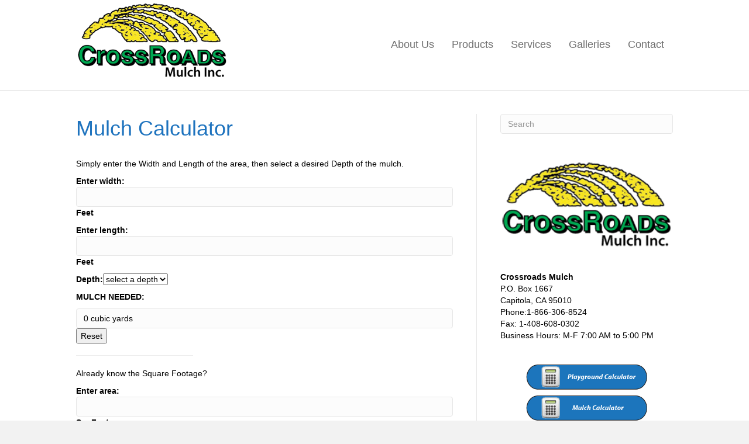

--- FILE ---
content_type: text/html; charset=UTF-8
request_url: https://crossroadsmulch.com/mulch-calculator/
body_size: 9247
content:
<!DOCTYPE html>
<html lang="en">
<head>
<meta charset="UTF-8" />
<meta name='viewport' content='width=device-width, initial-scale=1.0' />
<meta http-equiv='X-UA-Compatible' content='IE=edge' />
<link rel="profile" href="https://gmpg.org/xfn/11" />
<meta name='robots' content='index, follow, max-image-preview:large, max-snippet:-1, max-video-preview:-1' />

	<!-- This site is optimized with the Yoast SEO plugin v26.8 - https://yoast.com/product/yoast-seo-wordpress/ -->
	<title>Mulch Calculator - Crossroads Mulch</title>
	<link rel="canonical" href="https://crossroadsmulch.com/mulch-calculator/" />
	<meta property="og:locale" content="en_US" />
	<meta property="og:type" content="article" />
	<meta property="og:title" content="Mulch Calculator - Crossroads Mulch" />
	<meta property="og:description" content="Simply enter the Width and Length of the area, then select a desired Depth of the mulch. Enter width:  Feet Enter length: Feet Depth:select a depth1 inch2 inches3 inches4 inches5 inches6 inches7 inches8 inches9 inches10 inches11 inches12 inches MULCH NEEDED: Already know the Square Footage? Enter area:  Sq. Feet&nbsp; Depth:select a depth1 inch2 inches3 inches4&hellip;" />
	<meta property="og:url" content="https://crossroadsmulch.com/mulch-calculator/" />
	<meta property="og:site_name" content="Crossroads Mulch" />
	<meta property="article:modified_time" content="2021-05-14T18:51:41+00:00" />
	<meta name="twitter:card" content="summary_large_image" />
	<script type="application/ld+json" class="yoast-schema-graph">{"@context":"https://schema.org","@graph":[{"@type":"WebPage","@id":"https://crossroadsmulch.com/mulch-calculator/","url":"https://crossroadsmulch.com/mulch-calculator/","name":"Mulch Calculator - Crossroads Mulch","isPartOf":{"@id":"https://crossroadsmulch.com/#website"},"datePublished":"2015-02-25T17:02:37+00:00","dateModified":"2021-05-14T18:51:41+00:00","breadcrumb":{"@id":"https://crossroadsmulch.com/mulch-calculator/#breadcrumb"},"inLanguage":"en","potentialAction":[{"@type":"ReadAction","target":["https://crossroadsmulch.com/mulch-calculator/"]}]},{"@type":"BreadcrumbList","@id":"https://crossroadsmulch.com/mulch-calculator/#breadcrumb","itemListElement":[{"@type":"ListItem","position":1,"name":"Home","item":"https://crossroadsmulch.com/"},{"@type":"ListItem","position":2,"name":"Mulch Calculator"}]},{"@type":"WebSite","@id":"https://crossroadsmulch.com/#website","url":"https://crossroadsmulch.com/","name":"Crossroads Mulch","description":"Mulches &amp; Landscape Materials Applied By Air","publisher":{"@id":"https://crossroadsmulch.com/#organization"},"potentialAction":[{"@type":"SearchAction","target":{"@type":"EntryPoint","urlTemplate":"https://crossroadsmulch.com/?s={search_term_string}"},"query-input":{"@type":"PropertyValueSpecification","valueRequired":true,"valueName":"search_term_string"}}],"inLanguage":"en"},{"@type":"Organization","@id":"https://crossroadsmulch.com/#organization","name":"Crossroads Mulch","url":"https://crossroadsmulch.com/","logo":{"@type":"ImageObject","inLanguage":"en","@id":"https://crossroadsmulch.com/#/schema/logo/image/","url":"https://crossroadsmulch.com/wp-content/uploads/2015/02/jet-mulch-logo.png","contentUrl":"https://crossroadsmulch.com/wp-content/uploads/2015/02/jet-mulch-logo.png","width":260,"height":100,"caption":"Crossroads Mulch"},"image":{"@id":"https://crossroadsmulch.com/#/schema/logo/image/"}}]}</script>
	<!-- / Yoast SEO plugin. -->


<link rel="alternate" type="application/rss+xml" title="Crossroads Mulch &raquo; Feed" href="https://crossroadsmulch.com/feed/" />
<link rel="alternate" title="oEmbed (JSON)" type="application/json+oembed" href="https://crossroadsmulch.com/wp-json/oembed/1.0/embed?url=https%3A%2F%2Fcrossroadsmulch.com%2Fmulch-calculator%2F" />
<link rel="alternate" title="oEmbed (XML)" type="text/xml+oembed" href="https://crossroadsmulch.com/wp-json/oembed/1.0/embed?url=https%3A%2F%2Fcrossroadsmulch.com%2Fmulch-calculator%2F&#038;format=xml" />
<style id='wp-img-auto-sizes-contain-inline-css'>
img:is([sizes=auto i],[sizes^="auto," i]){contain-intrinsic-size:3000px 1500px}
/*# sourceURL=wp-img-auto-sizes-contain-inline-css */
</style>
<style id='wp-emoji-styles-inline-css'>

	img.wp-smiley, img.emoji {
		display: inline !important;
		border: none !important;
		box-shadow: none !important;
		height: 1em !important;
		width: 1em !important;
		margin: 0 0.07em !important;
		vertical-align: -0.1em !important;
		background: none !important;
		padding: 0 !important;
	}
/*# sourceURL=wp-emoji-styles-inline-css */
</style>
<style id='wp-block-library-inline-css'>
:root{--wp-block-synced-color:#7a00df;--wp-block-synced-color--rgb:122,0,223;--wp-bound-block-color:var(--wp-block-synced-color);--wp-editor-canvas-background:#ddd;--wp-admin-theme-color:#007cba;--wp-admin-theme-color--rgb:0,124,186;--wp-admin-theme-color-darker-10:#006ba1;--wp-admin-theme-color-darker-10--rgb:0,107,160.5;--wp-admin-theme-color-darker-20:#005a87;--wp-admin-theme-color-darker-20--rgb:0,90,135;--wp-admin-border-width-focus:2px}@media (min-resolution:192dpi){:root{--wp-admin-border-width-focus:1.5px}}.wp-element-button{cursor:pointer}:root .has-very-light-gray-background-color{background-color:#eee}:root .has-very-dark-gray-background-color{background-color:#313131}:root .has-very-light-gray-color{color:#eee}:root .has-very-dark-gray-color{color:#313131}:root .has-vivid-green-cyan-to-vivid-cyan-blue-gradient-background{background:linear-gradient(135deg,#00d084,#0693e3)}:root .has-purple-crush-gradient-background{background:linear-gradient(135deg,#34e2e4,#4721fb 50%,#ab1dfe)}:root .has-hazy-dawn-gradient-background{background:linear-gradient(135deg,#faaca8,#dad0ec)}:root .has-subdued-olive-gradient-background{background:linear-gradient(135deg,#fafae1,#67a671)}:root .has-atomic-cream-gradient-background{background:linear-gradient(135deg,#fdd79a,#004a59)}:root .has-nightshade-gradient-background{background:linear-gradient(135deg,#330968,#31cdcf)}:root .has-midnight-gradient-background{background:linear-gradient(135deg,#020381,#2874fc)}:root{--wp--preset--font-size--normal:16px;--wp--preset--font-size--huge:42px}.has-regular-font-size{font-size:1em}.has-larger-font-size{font-size:2.625em}.has-normal-font-size{font-size:var(--wp--preset--font-size--normal)}.has-huge-font-size{font-size:var(--wp--preset--font-size--huge)}.has-text-align-center{text-align:center}.has-text-align-left{text-align:left}.has-text-align-right{text-align:right}.has-fit-text{white-space:nowrap!important}#end-resizable-editor-section{display:none}.aligncenter{clear:both}.items-justified-left{justify-content:flex-start}.items-justified-center{justify-content:center}.items-justified-right{justify-content:flex-end}.items-justified-space-between{justify-content:space-between}.screen-reader-text{border:0;clip-path:inset(50%);height:1px;margin:-1px;overflow:hidden;padding:0;position:absolute;width:1px;word-wrap:normal!important}.screen-reader-text:focus{background-color:#ddd;clip-path:none;color:#444;display:block;font-size:1em;height:auto;left:5px;line-height:normal;padding:15px 23px 14px;text-decoration:none;top:5px;width:auto;z-index:100000}html :where(.has-border-color){border-style:solid}html :where([style*=border-top-color]){border-top-style:solid}html :where([style*=border-right-color]){border-right-style:solid}html :where([style*=border-bottom-color]){border-bottom-style:solid}html :where([style*=border-left-color]){border-left-style:solid}html :where([style*=border-width]){border-style:solid}html :where([style*=border-top-width]){border-top-style:solid}html :where([style*=border-right-width]){border-right-style:solid}html :where([style*=border-bottom-width]){border-bottom-style:solid}html :where([style*=border-left-width]){border-left-style:solid}html :where(img[class*=wp-image-]){height:auto;max-width:100%}:where(figure){margin:0 0 1em}html :where(.is-position-sticky){--wp-admin--admin-bar--position-offset:var(--wp-admin--admin-bar--height,0px)}@media screen and (max-width:600px){html :where(.is-position-sticky){--wp-admin--admin-bar--position-offset:0px}}

/*# sourceURL=wp-block-library-inline-css */
</style><style id='global-styles-inline-css'>
:root{--wp--preset--aspect-ratio--square: 1;--wp--preset--aspect-ratio--4-3: 4/3;--wp--preset--aspect-ratio--3-4: 3/4;--wp--preset--aspect-ratio--3-2: 3/2;--wp--preset--aspect-ratio--2-3: 2/3;--wp--preset--aspect-ratio--16-9: 16/9;--wp--preset--aspect-ratio--9-16: 9/16;--wp--preset--color--black: #000000;--wp--preset--color--cyan-bluish-gray: #abb8c3;--wp--preset--color--white: #ffffff;--wp--preset--color--pale-pink: #f78da7;--wp--preset--color--vivid-red: #cf2e2e;--wp--preset--color--luminous-vivid-orange: #ff6900;--wp--preset--color--luminous-vivid-amber: #fcb900;--wp--preset--color--light-green-cyan: #7bdcb5;--wp--preset--color--vivid-green-cyan: #00d084;--wp--preset--color--pale-cyan-blue: #8ed1fc;--wp--preset--color--vivid-cyan-blue: #0693e3;--wp--preset--color--vivid-purple: #9b51e0;--wp--preset--color--fl-heading-text: #1e73be;--wp--preset--color--fl-body-bg: #f2f2f2;--wp--preset--color--fl-body-text: #000000;--wp--preset--color--fl-accent: #2b7bb9;--wp--preset--color--fl-accent-hover: #2b7bb9;--wp--preset--color--fl-topbar-bg: #fde114;--wp--preset--color--fl-topbar-text: #000000;--wp--preset--color--fl-topbar-link: #428bca;--wp--preset--color--fl-topbar-hover: #428bca;--wp--preset--color--fl-header-bg: #ffffff;--wp--preset--color--fl-header-text: #000000;--wp--preset--color--fl-header-link: #707070;--wp--preset--color--fl-header-hover: #1e73be;--wp--preset--color--fl-nav-bg: #ffffff;--wp--preset--color--fl-nav-link: #428bca;--wp--preset--color--fl-nav-hover: #428bca;--wp--preset--color--fl-content-bg: #ffffff;--wp--preset--color--fl-footer-widgets-bg: #ffffff;--wp--preset--color--fl-footer-widgets-text: #000000;--wp--preset--color--fl-footer-widgets-link: #428bca;--wp--preset--color--fl-footer-widgets-hover: #428bca;--wp--preset--color--fl-footer-bg: #ffffff;--wp--preset--color--fl-footer-text: #000000;--wp--preset--color--fl-footer-link: #428bca;--wp--preset--color--fl-footer-hover: #428bca;--wp--preset--gradient--vivid-cyan-blue-to-vivid-purple: linear-gradient(135deg,rgb(6,147,227) 0%,rgb(155,81,224) 100%);--wp--preset--gradient--light-green-cyan-to-vivid-green-cyan: linear-gradient(135deg,rgb(122,220,180) 0%,rgb(0,208,130) 100%);--wp--preset--gradient--luminous-vivid-amber-to-luminous-vivid-orange: linear-gradient(135deg,rgb(252,185,0) 0%,rgb(255,105,0) 100%);--wp--preset--gradient--luminous-vivid-orange-to-vivid-red: linear-gradient(135deg,rgb(255,105,0) 0%,rgb(207,46,46) 100%);--wp--preset--gradient--very-light-gray-to-cyan-bluish-gray: linear-gradient(135deg,rgb(238,238,238) 0%,rgb(169,184,195) 100%);--wp--preset--gradient--cool-to-warm-spectrum: linear-gradient(135deg,rgb(74,234,220) 0%,rgb(151,120,209) 20%,rgb(207,42,186) 40%,rgb(238,44,130) 60%,rgb(251,105,98) 80%,rgb(254,248,76) 100%);--wp--preset--gradient--blush-light-purple: linear-gradient(135deg,rgb(255,206,236) 0%,rgb(152,150,240) 100%);--wp--preset--gradient--blush-bordeaux: linear-gradient(135deg,rgb(254,205,165) 0%,rgb(254,45,45) 50%,rgb(107,0,62) 100%);--wp--preset--gradient--luminous-dusk: linear-gradient(135deg,rgb(255,203,112) 0%,rgb(199,81,192) 50%,rgb(65,88,208) 100%);--wp--preset--gradient--pale-ocean: linear-gradient(135deg,rgb(255,245,203) 0%,rgb(182,227,212) 50%,rgb(51,167,181) 100%);--wp--preset--gradient--electric-grass: linear-gradient(135deg,rgb(202,248,128) 0%,rgb(113,206,126) 100%);--wp--preset--gradient--midnight: linear-gradient(135deg,rgb(2,3,129) 0%,rgb(40,116,252) 100%);--wp--preset--font-size--small: 13px;--wp--preset--font-size--medium: 20px;--wp--preset--font-size--large: 36px;--wp--preset--font-size--x-large: 42px;--wp--preset--spacing--20: 0.44rem;--wp--preset--spacing--30: 0.67rem;--wp--preset--spacing--40: 1rem;--wp--preset--spacing--50: 1.5rem;--wp--preset--spacing--60: 2.25rem;--wp--preset--spacing--70: 3.38rem;--wp--preset--spacing--80: 5.06rem;--wp--preset--shadow--natural: 6px 6px 9px rgba(0, 0, 0, 0.2);--wp--preset--shadow--deep: 12px 12px 50px rgba(0, 0, 0, 0.4);--wp--preset--shadow--sharp: 6px 6px 0px rgba(0, 0, 0, 0.2);--wp--preset--shadow--outlined: 6px 6px 0px -3px rgb(255, 255, 255), 6px 6px rgb(0, 0, 0);--wp--preset--shadow--crisp: 6px 6px 0px rgb(0, 0, 0);}:where(.is-layout-flex){gap: 0.5em;}:where(.is-layout-grid){gap: 0.5em;}body .is-layout-flex{display: flex;}.is-layout-flex{flex-wrap: wrap;align-items: center;}.is-layout-flex > :is(*, div){margin: 0;}body .is-layout-grid{display: grid;}.is-layout-grid > :is(*, div){margin: 0;}:where(.wp-block-columns.is-layout-flex){gap: 2em;}:where(.wp-block-columns.is-layout-grid){gap: 2em;}:where(.wp-block-post-template.is-layout-flex){gap: 1.25em;}:where(.wp-block-post-template.is-layout-grid){gap: 1.25em;}.has-black-color{color: var(--wp--preset--color--black) !important;}.has-cyan-bluish-gray-color{color: var(--wp--preset--color--cyan-bluish-gray) !important;}.has-white-color{color: var(--wp--preset--color--white) !important;}.has-pale-pink-color{color: var(--wp--preset--color--pale-pink) !important;}.has-vivid-red-color{color: var(--wp--preset--color--vivid-red) !important;}.has-luminous-vivid-orange-color{color: var(--wp--preset--color--luminous-vivid-orange) !important;}.has-luminous-vivid-amber-color{color: var(--wp--preset--color--luminous-vivid-amber) !important;}.has-light-green-cyan-color{color: var(--wp--preset--color--light-green-cyan) !important;}.has-vivid-green-cyan-color{color: var(--wp--preset--color--vivid-green-cyan) !important;}.has-pale-cyan-blue-color{color: var(--wp--preset--color--pale-cyan-blue) !important;}.has-vivid-cyan-blue-color{color: var(--wp--preset--color--vivid-cyan-blue) !important;}.has-vivid-purple-color{color: var(--wp--preset--color--vivid-purple) !important;}.has-black-background-color{background-color: var(--wp--preset--color--black) !important;}.has-cyan-bluish-gray-background-color{background-color: var(--wp--preset--color--cyan-bluish-gray) !important;}.has-white-background-color{background-color: var(--wp--preset--color--white) !important;}.has-pale-pink-background-color{background-color: var(--wp--preset--color--pale-pink) !important;}.has-vivid-red-background-color{background-color: var(--wp--preset--color--vivid-red) !important;}.has-luminous-vivid-orange-background-color{background-color: var(--wp--preset--color--luminous-vivid-orange) !important;}.has-luminous-vivid-amber-background-color{background-color: var(--wp--preset--color--luminous-vivid-amber) !important;}.has-light-green-cyan-background-color{background-color: var(--wp--preset--color--light-green-cyan) !important;}.has-vivid-green-cyan-background-color{background-color: var(--wp--preset--color--vivid-green-cyan) !important;}.has-pale-cyan-blue-background-color{background-color: var(--wp--preset--color--pale-cyan-blue) !important;}.has-vivid-cyan-blue-background-color{background-color: var(--wp--preset--color--vivid-cyan-blue) !important;}.has-vivid-purple-background-color{background-color: var(--wp--preset--color--vivid-purple) !important;}.has-black-border-color{border-color: var(--wp--preset--color--black) !important;}.has-cyan-bluish-gray-border-color{border-color: var(--wp--preset--color--cyan-bluish-gray) !important;}.has-white-border-color{border-color: var(--wp--preset--color--white) !important;}.has-pale-pink-border-color{border-color: var(--wp--preset--color--pale-pink) !important;}.has-vivid-red-border-color{border-color: var(--wp--preset--color--vivid-red) !important;}.has-luminous-vivid-orange-border-color{border-color: var(--wp--preset--color--luminous-vivid-orange) !important;}.has-luminous-vivid-amber-border-color{border-color: var(--wp--preset--color--luminous-vivid-amber) !important;}.has-light-green-cyan-border-color{border-color: var(--wp--preset--color--light-green-cyan) !important;}.has-vivid-green-cyan-border-color{border-color: var(--wp--preset--color--vivid-green-cyan) !important;}.has-pale-cyan-blue-border-color{border-color: var(--wp--preset--color--pale-cyan-blue) !important;}.has-vivid-cyan-blue-border-color{border-color: var(--wp--preset--color--vivid-cyan-blue) !important;}.has-vivid-purple-border-color{border-color: var(--wp--preset--color--vivid-purple) !important;}.has-vivid-cyan-blue-to-vivid-purple-gradient-background{background: var(--wp--preset--gradient--vivid-cyan-blue-to-vivid-purple) !important;}.has-light-green-cyan-to-vivid-green-cyan-gradient-background{background: var(--wp--preset--gradient--light-green-cyan-to-vivid-green-cyan) !important;}.has-luminous-vivid-amber-to-luminous-vivid-orange-gradient-background{background: var(--wp--preset--gradient--luminous-vivid-amber-to-luminous-vivid-orange) !important;}.has-luminous-vivid-orange-to-vivid-red-gradient-background{background: var(--wp--preset--gradient--luminous-vivid-orange-to-vivid-red) !important;}.has-very-light-gray-to-cyan-bluish-gray-gradient-background{background: var(--wp--preset--gradient--very-light-gray-to-cyan-bluish-gray) !important;}.has-cool-to-warm-spectrum-gradient-background{background: var(--wp--preset--gradient--cool-to-warm-spectrum) !important;}.has-blush-light-purple-gradient-background{background: var(--wp--preset--gradient--blush-light-purple) !important;}.has-blush-bordeaux-gradient-background{background: var(--wp--preset--gradient--blush-bordeaux) !important;}.has-luminous-dusk-gradient-background{background: var(--wp--preset--gradient--luminous-dusk) !important;}.has-pale-ocean-gradient-background{background: var(--wp--preset--gradient--pale-ocean) !important;}.has-electric-grass-gradient-background{background: var(--wp--preset--gradient--electric-grass) !important;}.has-midnight-gradient-background{background: var(--wp--preset--gradient--midnight) !important;}.has-small-font-size{font-size: var(--wp--preset--font-size--small) !important;}.has-medium-font-size{font-size: var(--wp--preset--font-size--medium) !important;}.has-large-font-size{font-size: var(--wp--preset--font-size--large) !important;}.has-x-large-font-size{font-size: var(--wp--preset--font-size--x-large) !important;}
/*# sourceURL=global-styles-inline-css */
</style>

<style id='classic-theme-styles-inline-css'>
/*! This file is auto-generated */
.wp-block-button__link{color:#fff;background-color:#32373c;border-radius:9999px;box-shadow:none;text-decoration:none;padding:calc(.667em + 2px) calc(1.333em + 2px);font-size:1.125em}.wp-block-file__button{background:#32373c;color:#fff;text-decoration:none}
/*# sourceURL=/wp-includes/css/classic-themes.min.css */
</style>
<link rel='stylesheet' id='jquery-magnificpopup-css' href='https://crossroadsmulch.com/wp-content/plugins/bb-plugin/css/jquery.magnificpopup.min.css?ver=2.10.0.6' media='all' />
<link rel='stylesheet' id='base-css' href='https://crossroadsmulch.com/wp-content/themes/bb-theme/css/base.min.css?ver=1.7.19.1' media='all' />
<link rel='stylesheet' id='fl-automator-skin-css' href='https://crossroadsmulch.com/wp-content/uploads/bb-theme/skin-6931ce0c1aadf.css?ver=1.7.19.1' media='all' />
<link rel='stylesheet' id='fl-child-theme-css' href='https://crossroadsmulch.com/wp-content/themes/bb-theme-child/style.css?ver=b15ad5699eff24952d8c2b64c08ed586' media='all' />
<script src="https://crossroadsmulch.com/wp-includes/js/jquery/jquery.min.js?ver=3.7.1" id="jquery-core-js"></script>
<script src="https://crossroadsmulch.com/wp-includes/js/jquery/jquery-migrate.min.js?ver=3.4.1" id="jquery-migrate-js"></script>
<link rel="https://api.w.org/" href="https://crossroadsmulch.com/wp-json/" /><link rel="alternate" title="JSON" type="application/json" href="https://crossroadsmulch.com/wp-json/wp/v2/pages/179" /><link rel="EditURI" type="application/rsd+xml" title="RSD" href="https://crossroadsmulch.com/xmlrpc.php?rsd" />

<link rel='shortlink' href='https://crossroadsmulch.com/?p=179' />
<script language=JavaScript>
<!-- Hide

function calculate(form) {
	width = parseInt(form.width.value)
	lengtha = parseInt(form.length.value)

	area = width * lengtha
	depth = eval(form.depth.options[form.depth.selectedIndex].value) / 12
	mulchneeded = Math.round(area * depth)
	
	if (mulchneeded < (area * depth)) { mulchneeded++ }
	<!--convert to cubic yards
	mulchneeded = Math.round((mulchneeded/27)*10)/10
	form.results.value = mulchneeded + " cubic yards"
}
function calculate2(form) {
	area = parseInt(form.area.value)
	depth = eval(form.depth.options[form.depth.selectedIndex].value) / 12
	mulchneeded = Math.round(area * depth)
	
	if (mulchneeded < (area * depth)) { mulchneeded++ }
	<!--convert to cubic yards
	mulchneeded = Math.round((mulchneeded/27)*10)/10
	form.results.value = mulchneeded + " cubic yards"
}
function calculate3(form) {
	diameter = parseInt(form.diameter.value)
	
	area = (diameter/2) * (diameter/2) * 3.1415927
	depth = eval(form.depth.options[form.depth.selectedIndex].value) / 12
	mulchneeded = Math.round(area * depth)
	
	if (mulchneeded < (area * depth)) { mulchneeded++ }
	<!--convert to cubic yards
	mulchneeded = Math.round((mulchneeded/27)*10)/10
	form.results.value = mulchneeded + " cubic yards"
}

// -->
</script> <link rel="icon" href="https://crossroadsmulch.com/wp-content/uploads/2019/11/cropped-JM-Favacon-32x32.png" sizes="32x32" />
<link rel="icon" href="https://crossroadsmulch.com/wp-content/uploads/2019/11/cropped-JM-Favacon-192x192.png" sizes="192x192" />
<link rel="apple-touch-icon" href="https://crossroadsmulch.com/wp-content/uploads/2019/11/cropped-JM-Favacon-180x180.png" />
<meta name="msapplication-TileImage" content="https://crossroadsmulch.com/wp-content/uploads/2019/11/cropped-JM-Favacon-270x270.png" />
		<style id="wp-custom-css">
			.requestaquote {
	
	background-color: #1e73be;
	margin-top: 20px;
	
}		</style>
		<meta name="resource-type" content="document" />
<meta name="revisit-after" content=“7 Days" />
<meta name="classification" content="general" />
<meta name="distribution" content="Global" />
<meta name="copyright" content="2022 Jet Mulch Inc.” />
<meta name="author" content=“Jet Mulch Inc.” />
<meta name="publisher" content=“Blast Web Design:” />
<meta http-equiv="Content-Language" content="English" />
<meta name="robots" content="index, follow" />
<meta name="Robots" content="All" />
<meta name="GOOGLEBOT" content="index,follow" />
<meta name="Rating" content="Safe For Kids" />
<meta name="DC.title" content=“Jet Mulch Blower Truck Service” />
<meta name="geo.region" content="US-CA" />
<meta name="geo.placename" content=“USA” />
<meta name="geo.position" content="37.709350;-121.699660" />
<meta name="ICBM" content="37.709350, -121.699660" />
</head>
<body class="wp-singular page-template page-template-tpl-sidebar page-template-tpl-sidebar-php page page-id-179 wp-theme-bb-theme wp-child-theme-bb-theme-child fl-builder-2-10-0-6 fl-theme-1-7-19-1 fl-no-js fl-framework-base fl-preset-default fl-full-width" itemscope="itemscope" itemtype="https://schema.org/WebPage">
<a aria-label="Skip to content" class="fl-screen-reader-text" href="#fl-main-content">Skip to content</a><div class="fl-page">
	<header class="fl-page-header fl-page-header-fixed fl-page-nav-right fl-page-nav-toggle-button fl-page-nav-toggle-visible-mobile"  role="banner">
	<div class="fl-page-header-wrap">
		<div class="fl-page-header-container container">
			<div class="fl-page-header-row row">
				<div class="col-sm-12 col-md-3 fl-page-logo-wrap">
					<div class="fl-page-header-logo">
						<a href="https://crossroadsmulch.com/"><img class="fl-logo-img" loading="false" data-no-lazy="1"   itemscope itemtype="https://schema.org/ImageObject" src="https://crossroadsmulch.com/wp-content/uploads/2022/11/Crossroads-logo_header.png" data-retina="" title="" width="260" data-width="260" height="150" data-height="150" alt="Crossroads Mulch" /><meta itemprop="name" content="Crossroads Mulch" /></a>
					</div>
				</div>
				<div class="col-sm-12 col-md-9 fl-page-fixed-nav-wrap">
					<div class="fl-page-nav-wrap">
						<nav class="fl-page-nav fl-nav navbar navbar-default navbar-expand-md" aria-label="Header Menu" role="navigation">
							<button type="button" class="navbar-toggle navbar-toggler" data-toggle="collapse" data-target=".fl-page-nav-collapse">
								<span>Menu</span>
							</button>
							<div class="fl-page-nav-collapse collapse navbar-collapse">
								<ul id="menu-main" class="nav navbar-nav navbar-right menu fl-theme-menu"><li id="menu-item-984" class="menu-item menu-item-type-custom menu-item-object-custom menu-item-has-children menu-item-984 nav-item"><a href="#" class="nav-link">About Us</a><div class="fl-submenu-icon-wrap"><span class="fl-submenu-toggle-icon"></span></div>
<ul class="sub-menu">
	<li id="menu-item-331" class="menu-item menu-item-type-post_type menu-item-object-page menu-item-331 nav-item"><a href="https://crossroadsmulch.com/advantages/" class="nav-link">Advantages</a></li>
	<li id="menu-item-793" class="menu-item menu-item-type-post_type menu-item-object-page menu-item-793 nav-item"><a href="https://crossroadsmulch.com/our-staff/" class="nav-link">Our Staff</a></li>
	<li id="menu-item-1157" class="menu-item menu-item-type-post_type menu-item-object-page menu-item-1157 nav-item"><a href="https://crossroadsmulch.com/phil-reiker/" class="nav-link">Phil Reiker Memorial Page</a></li>
</ul>
</li>
<li id="menu-item-892" class="menu-item menu-item-type-custom menu-item-object-custom menu-item-has-children menu-item-892 nav-item"><a href="#" class="nav-link">Products</a><div class="fl-submenu-icon-wrap"><span class="fl-submenu-toggle-icon"></span></div>
<ul class="sub-menu">
	<li id="menu-item-28" class="menu-item menu-item-type-post_type menu-item-object-page menu-item-28 nav-item"><a href="https://crossroadsmulch.com/mulch/" class="nav-link">Mulch Products</a></li>
	<li id="menu-item-1022" class="menu-item menu-item-type-post_type menu-item-object-page menu-item-1022 nav-item"><a href="https://crossroadsmulch.com/rock-gravel/" class="nav-link">Rock &#038; Gravel</a></li>
	<li id="menu-item-1071" class="menu-item menu-item-type-post_type menu-item-object-page menu-item-1071 nav-item"><a href="https://crossroadsmulch.com/green-roofs/" class="nav-link">Green Roofs</a></li>
	<li id="menu-item-29" class="menu-item menu-item-type-post_type menu-item-object-page menu-item-29 nav-item"><a href="https://crossroadsmulch.com/playground-products/" class="nav-link">Playground Products</a></li>
	<li id="menu-item-30" class="menu-item menu-item-type-post_type menu-item-object-page menu-item-30 nav-item"><a href="https://crossroadsmulch.com/soil-amendments/" class="nav-link">Soil Amendments</a></li>
</ul>
</li>
<li id="menu-item-32" class="menu-item menu-item-type-post_type menu-item-object-page menu-item-32 nav-item"><a href="https://crossroadsmulch.com/programs/" class="nav-link">Services</a></li>
<li id="menu-item-645" class="menu-item menu-item-type-custom menu-item-object-custom menu-item-has-children menu-item-645 nav-item"><a href="#" class="nav-link">Galleries</a><div class="fl-submenu-icon-wrap"><span class="fl-submenu-toggle-icon"></span></div>
<ul class="sub-menu">
	<li id="menu-item-650" class="menu-item menu-item-type-post_type menu-item-object-page menu-item-650 nav-item"><a href="https://crossroadsmulch.com/playground-gallery/" class="nav-link">Playground Gallery</a></li>
	<li id="menu-item-646" class="menu-item menu-item-type-post_type menu-item-object-page menu-item-646 nav-item"><a href="https://crossroadsmulch.com/apartment-condominium-gallery/" class="nav-link">Apartment &#038; Condominium Gallery</a></li>
	<li id="menu-item-651" class="menu-item menu-item-type-post_type menu-item-object-page menu-item-651 nav-item"><a href="https://crossroadsmulch.com/residential-gallery/" class="nav-link">Residential Gallery</a></li>
	<li id="menu-item-647" class="menu-item menu-item-type-post_type menu-item-object-page menu-item-647 nav-item"><a href="https://crossroadsmulch.com/commercial-gallery/" class="nav-link">Commercial Gallery</a></li>
	<li id="menu-item-648" class="menu-item menu-item-type-post_type menu-item-object-page menu-item-648 nav-item"><a href="https://crossroadsmulch.com/greenroof-gallery/" class="nav-link">Green Roofs Gallery</a></li>
	<li id="menu-item-649" class="menu-item menu-item-type-post_type menu-item-object-page menu-item-649 nav-item"><a href="https://crossroadsmulch.com/highways-government-gallery/" class="nav-link">Highways &#038; Government Gallery</a></li>
	<li id="menu-item-347" class="menu-item menu-item-type-post_type menu-item-object-page menu-item-347 nav-item"><a href="https://crossroadsmulch.com/videos/" class="nav-link">Videos</a></li>
</ul>
</li>
<li id="menu-item-830" class="menu-item menu-item-type-post_type menu-item-object-page menu-item-830 nav-item"><a href="https://crossroadsmulch.com/contact-2/" class="nav-link">Contact</a></li>
</ul>							</div>
						</nav>
					</div>
				</div>
			</div>
		</div>
	</div>
</header><!-- .fl-page-header-fixed -->
<header class="fl-page-header fl-page-header-primary fl-page-nav-right fl-page-nav-toggle-button fl-page-nav-toggle-visible-mobile" itemscope="itemscope" itemtype="https://schema.org/WPHeader"  role="banner">
	<div class="fl-page-header-wrap">
		<div class="fl-page-header-container container">
			<div class="fl-page-header-row row">
				<div class="col-sm-12 col-md-4 fl-page-header-logo-col">
					<div class="fl-page-header-logo" itemscope="itemscope" itemtype="https://schema.org/Organization">
						<a href="https://crossroadsmulch.com/" itemprop="url"><img class="fl-logo-img" loading="false" data-no-lazy="1"   itemscope itemtype="https://schema.org/ImageObject" src="https://crossroadsmulch.com/wp-content/uploads/2022/11/Crossroads-logo_header.png" data-retina="" title="" width="260" data-width="260" height="150" data-height="150" alt="Crossroads Mulch" /><meta itemprop="name" content="Crossroads Mulch" /></a>
											</div>
				</div>
				<div class="col-sm-12 col-md-8 fl-page-nav-col">
					<div class="fl-page-nav-wrap">
						<nav class="fl-page-nav fl-nav navbar navbar-default navbar-expand-md" aria-label="Header Menu" itemscope="itemscope" itemtype="https://schema.org/SiteNavigationElement" role="navigation">
							<button type="button" class="navbar-toggle navbar-toggler" data-toggle="collapse" data-target=".fl-page-nav-collapse">
								<span>Menu</span>
							</button>
							<div class="fl-page-nav-collapse collapse navbar-collapse">
								<ul id="menu-main-1" class="nav navbar-nav navbar-right menu fl-theme-menu"><li class="menu-item menu-item-type-custom menu-item-object-custom menu-item-has-children menu-item-984 nav-item"><a href="#" class="nav-link">About Us</a><div class="fl-submenu-icon-wrap"><span class="fl-submenu-toggle-icon"></span></div>
<ul class="sub-menu">
	<li class="menu-item menu-item-type-post_type menu-item-object-page menu-item-331 nav-item"><a href="https://crossroadsmulch.com/advantages/" class="nav-link">Advantages</a></li>
	<li class="menu-item menu-item-type-post_type menu-item-object-page menu-item-793 nav-item"><a href="https://crossroadsmulch.com/our-staff/" class="nav-link">Our Staff</a></li>
	<li class="menu-item menu-item-type-post_type menu-item-object-page menu-item-1157 nav-item"><a href="https://crossroadsmulch.com/phil-reiker/" class="nav-link">Phil Reiker Memorial Page</a></li>
</ul>
</li>
<li class="menu-item menu-item-type-custom menu-item-object-custom menu-item-has-children menu-item-892 nav-item"><a href="#" class="nav-link">Products</a><div class="fl-submenu-icon-wrap"><span class="fl-submenu-toggle-icon"></span></div>
<ul class="sub-menu">
	<li class="menu-item menu-item-type-post_type menu-item-object-page menu-item-28 nav-item"><a href="https://crossroadsmulch.com/mulch/" class="nav-link">Mulch Products</a></li>
	<li class="menu-item menu-item-type-post_type menu-item-object-page menu-item-1022 nav-item"><a href="https://crossroadsmulch.com/rock-gravel/" class="nav-link">Rock &#038; Gravel</a></li>
	<li class="menu-item menu-item-type-post_type menu-item-object-page menu-item-1071 nav-item"><a href="https://crossroadsmulch.com/green-roofs/" class="nav-link">Green Roofs</a></li>
	<li class="menu-item menu-item-type-post_type menu-item-object-page menu-item-29 nav-item"><a href="https://crossroadsmulch.com/playground-products/" class="nav-link">Playground Products</a></li>
	<li class="menu-item menu-item-type-post_type menu-item-object-page menu-item-30 nav-item"><a href="https://crossroadsmulch.com/soil-amendments/" class="nav-link">Soil Amendments</a></li>
</ul>
</li>
<li class="menu-item menu-item-type-post_type menu-item-object-page menu-item-32 nav-item"><a href="https://crossroadsmulch.com/programs/" class="nav-link">Services</a></li>
<li class="menu-item menu-item-type-custom menu-item-object-custom menu-item-has-children menu-item-645 nav-item"><a href="#" class="nav-link">Galleries</a><div class="fl-submenu-icon-wrap"><span class="fl-submenu-toggle-icon"></span></div>
<ul class="sub-menu">
	<li class="menu-item menu-item-type-post_type menu-item-object-page menu-item-650 nav-item"><a href="https://crossroadsmulch.com/playground-gallery/" class="nav-link">Playground Gallery</a></li>
	<li class="menu-item menu-item-type-post_type menu-item-object-page menu-item-646 nav-item"><a href="https://crossroadsmulch.com/apartment-condominium-gallery/" class="nav-link">Apartment &#038; Condominium Gallery</a></li>
	<li class="menu-item menu-item-type-post_type menu-item-object-page menu-item-651 nav-item"><a href="https://crossroadsmulch.com/residential-gallery/" class="nav-link">Residential Gallery</a></li>
	<li class="menu-item menu-item-type-post_type menu-item-object-page menu-item-647 nav-item"><a href="https://crossroadsmulch.com/commercial-gallery/" class="nav-link">Commercial Gallery</a></li>
	<li class="menu-item menu-item-type-post_type menu-item-object-page menu-item-648 nav-item"><a href="https://crossroadsmulch.com/greenroof-gallery/" class="nav-link">Green Roofs Gallery</a></li>
	<li class="menu-item menu-item-type-post_type menu-item-object-page menu-item-649 nav-item"><a href="https://crossroadsmulch.com/highways-government-gallery/" class="nav-link">Highways &#038; Government Gallery</a></li>
	<li class="menu-item menu-item-type-post_type menu-item-object-page menu-item-347 nav-item"><a href="https://crossroadsmulch.com/videos/" class="nav-link">Videos</a></li>
</ul>
</li>
<li class="menu-item menu-item-type-post_type menu-item-object-page menu-item-830 nav-item"><a href="https://crossroadsmulch.com/contact-2/" class="nav-link">Contact</a></li>
</ul>							</div>
						</nav>
					</div>
				</div>
			</div>
		</div>
	</div>
</header><!-- .fl-page-header -->
	<div id="fl-main-content" class="fl-page-content" itemprop="mainContentOfPage" role="main">

		
<div class="container">
	<div class="row">

		
		<div class="fl-content fl-content-left col-md-8">
			<article class="fl-post post-179 page type-page status-publish hentry" id="fl-post-179" itemscope="itemscope" itemtype="https://schema.org/CreativeWork">

		<header class="fl-post-header">
		<h1 class="fl-post-title" itemprop="headline">Mulch Calculator</h1>
			</header><!-- .fl-post-header -->
			<div class="fl-post-content clearfix" itemprop="text">
		<p>Simply enter the Width and Length of the area, then select a desired Depth of the mulch.<br />
<!-- START CALCULATOR --></p>
<form name="main"><b>Enter width:</b>  <input name="width" size="3" type="text" /><b>Feet</b></p>
<div align="left">
<p><b>Enter length:</b> <input name="length" size="3" type="text" /><b>Feet</b></p>
<p><b>Depth:</b><select name="depth" onchange="calculate(this.form)"><option value="0">select a depth</option><option value="1">1 inch</option><option value="2">2 inches</option><option value="3">3 inches</option><option value="4">4 inches</option><option value="5">5 inches</option><option value="6">6 inches</option><option value="7">7 inches</option><option value="8">8 inches</option><option value="9">9 inches</option><option value="10">10 inches</option><option value="11">11 inches</option><option value="12">12 inches</option></select></p>
</div>
<div align="left">
<p><b>MULCH NEEDED:</b></p>
<p><input name="results" size="15" type="text" value="0 cubic yards" /><input name="RESET" type="reset" value="Reset" /></p>
</div>
</form>
<p><!-- END CALCULATOR --></p>
<hr align="left" width="200" />
<p><span class="h_green_12">Already know the Square Footage?</span></p>
<p><!-- START CALCULATOR --></p>
<form name="main"><b>Enter area:</b>  <input name="area" size="5" type="text" /><b>Sq. Feet</b>&nbsp;</p>
<p><b>Depth:</b><select name="depth" onchange="calculate2(this.form)"><option value="0">select a depth</option><option value="1">1 inch</option><option value="2">2 inches</option><option value="3">3 inches</option><option value="4">4 inches</option><option value="5">5 inches</option><option value="6">6 inches</option><option value="7">7 inches</option><option value="8">8 inches</option><option value="9">9 inches</option><option value="10">10 inches</option><option value="11">11 inches</option><option value="12">12 inches</option></select></p>
<div align="left">
<p><b>MULCH NEEDED:</b></p>
<p><input name="results" size="15" type="text" value="0 cubic yards" /><input name="RESET" type="reset" value="Reset" /></p>
</div>
</form>
<p><!-- END CALCULATOR --></p>
<hr align="left" width="200" />
<p><span class="h_green_12"><br />
Circular Areas</span></p>
<p><!-- START CALCULATOR --></p>
<form name="main"><b>Enter diameter:</b>  <input name="diameter" size="3" type="text" /><b>Feet</b>&nbsp;</p>
<p><b>Depth:</b><select name="depth" onchange="calculate3(this.form)"><option value="0">select a depth</option><option value="1">1 inch</option><option value="2">2 inches</option><option value="3">3 inches</option><option value="4">4 inches</option><option value="5">5 inches</option><option value="6">6 inches</option><option value="7">7 inches</option><option value="8">8 inches</option><option value="9">9 inches</option><option value="10">10 inches</option><option value="11">11 inches</option><option value="12">12 inches</option></select></p>
<div align="left">
<p><b>MULCH NEEDED:</b></p>
<p><input name="results" size="15" type="text" value="0 cubic yards" /><input name="RESET" type="reset" value="Reset" /></p>
<p>&nbsp;</p>
</div>
</form>
<p><!-- END CALCULATOR --></p>
	</div><!-- .fl-post-content -->
	
</article>

<!-- .fl-post -->
		</div>

		<div class="fl-sidebar  fl-sidebar-right fl-sidebar-display-desktop col-md-4" itemscope="itemscope" itemtype="https://schema.org/WPSideBar">
		<aside id="search-4" class="fl-widget widget_search"><form aria-label="Search" method="get" role="search" action="https://crossroadsmulch.com/" title="Type and press Enter to search.">
	<input aria-label="Search" type="search" class="fl-search-input form-control" name="s" placeholder="Search"  value="" onfocus="if (this.value === 'Search') { this.value = ''; }" onblur="if (this.value === '') this.value='Search';" />
</form>
</aside><aside id="text-3" class="fl-widget widget_text">			<div class="textwidget"><img class="alignleft size-full wp-image-248" src="https://crossroadsmulch.com/wp-content/uploads/2022/11/Crossroads-logo_header.png" alt="jet-mulch-logo-sidebar" width="300" height="auto" /><br>
<strong>Crossroads Mulch</strong><br />
P.O. Box 1667<br />
Capitola, CA 95010<br />

Phone:1-866-306-8524<br />
Fax: 1-408-608-0302<br />
Business Hours: M-F 7:00 AM to 5:00 PM<br /></div>
		</aside><aside id="text-7" class="fl-widget widget_text">			<div class="textwidget"><p><a href="https://crossroadsmulch.com//playground-calculator/" target="_blank" rel="noopener"><img loading="lazy" decoding="async" class="aligncenter wp-image-293 size-full" src="https://crossroadsmulch.com//wp-content/uploads/2015/03/playground-calculator.png" alt="" width="210" height="43" /></a></p>
<p><a href="https://crossroadsmulch.com//mulch-calculator/" target="_blank" rel="noopener"><img loading="lazy" decoding="async" class="aligncenter size-full wp-image-308" src="https://crossroadsmulch.com//wp-content/uploads/2015/03/playground-calculator_button.png" width="210" height="43" /></a></p>
<p>&nbsp;</p>
</div>
		</aside><aside id="media_image-2" class="fl-widget widget_media_image"><img width="116" height="115" src="https://crossroadsmulch.com/wp-content/uploads/2016/02/Unknown.png" class="image wp-image-657  attachment-full size-full" alt="" style="max-width: 100%; height: auto;" decoding="async" loading="lazy" /></aside>	</div>

	</div>
</div>


	</div><!-- .fl-page-content -->
		<footer class="fl-page-footer-wrap" itemscope="itemscope" itemtype="https://schema.org/WPFooter"  role="contentinfo">
		<div class="fl-page-footer">
	<div class="fl-page-footer-container container">
		<div class="fl-page-footer-row row">
			<div class="col-md-12 text-center clearfix"><div class="fl-page-footer-text fl-page-footer-text-1">
	<span>&copy; 2026 Crossroads Mulch</span>
	<span> | </span>
	<span id="fl-site-credits">Powered by <a href="http://blastwebdesign.com">Blast Web Design</a></span>
</div>
</div>					</div>
	</div>
</div><!-- .fl-page-footer -->
	</footer>
		</div><!-- .fl-page -->
<script type="speculationrules">
{"prefetch":[{"source":"document","where":{"and":[{"href_matches":"/*"},{"not":{"href_matches":["/wp-*.php","/wp-admin/*","/wp-content/uploads/*","/wp-content/*","/wp-content/plugins/*","/wp-content/themes/bb-theme-child/*","/wp-content/themes/bb-theme/*","/*\\?(.+)"]}},{"not":{"selector_matches":"a[rel~=\"nofollow\"]"}},{"not":{"selector_matches":".no-prefetch, .no-prefetch a"}}]},"eagerness":"conservative"}]}
</script>
<script src="https://crossroadsmulch.com/wp-content/plugins/bb-plugin/js/libs/jquery.ba-throttle-debounce.min.js?ver=2.10.0.6" id="jquery-throttle-js"></script>
<script src="https://crossroadsmulch.com/wp-content/plugins/bb-plugin/js/libs/jquery.magnificpopup.min.js?ver=2.10.0.6" id="jquery-magnificpopup-js"></script>
<script src="https://crossroadsmulch.com/wp-content/plugins/bb-plugin/js/libs/jquery.fitvids.min.js?ver=1.2" id="jquery-fitvids-js"></script>
<script id="fl-automator-js-extra">
var themeopts = {"medium_breakpoint":"992","mobile_breakpoint":"768","lightbox":"enabled","scrollTopPosition":"800"};
//# sourceURL=fl-automator-js-extra
</script>
<script src="https://crossroadsmulch.com/wp-content/themes/bb-theme/js/theme.min.js?ver=1.7.19.1" id="fl-automator-js"></script>
<script id="wp-emoji-settings" type="application/json">
{"baseUrl":"https://s.w.org/images/core/emoji/17.0.2/72x72/","ext":".png","svgUrl":"https://s.w.org/images/core/emoji/17.0.2/svg/","svgExt":".svg","source":{"concatemoji":"https://crossroadsmulch.com/wp-includes/js/wp-emoji-release.min.js?ver=b15ad5699eff24952d8c2b64c08ed586"}}
</script>
<script type="module">
/*! This file is auto-generated */
const a=JSON.parse(document.getElementById("wp-emoji-settings").textContent),o=(window._wpemojiSettings=a,"wpEmojiSettingsSupports"),s=["flag","emoji"];function i(e){try{var t={supportTests:e,timestamp:(new Date).valueOf()};sessionStorage.setItem(o,JSON.stringify(t))}catch(e){}}function c(e,t,n){e.clearRect(0,0,e.canvas.width,e.canvas.height),e.fillText(t,0,0);t=new Uint32Array(e.getImageData(0,0,e.canvas.width,e.canvas.height).data);e.clearRect(0,0,e.canvas.width,e.canvas.height),e.fillText(n,0,0);const a=new Uint32Array(e.getImageData(0,0,e.canvas.width,e.canvas.height).data);return t.every((e,t)=>e===a[t])}function p(e,t){e.clearRect(0,0,e.canvas.width,e.canvas.height),e.fillText(t,0,0);var n=e.getImageData(16,16,1,1);for(let e=0;e<n.data.length;e++)if(0!==n.data[e])return!1;return!0}function u(e,t,n,a){switch(t){case"flag":return n(e,"\ud83c\udff3\ufe0f\u200d\u26a7\ufe0f","\ud83c\udff3\ufe0f\u200b\u26a7\ufe0f")?!1:!n(e,"\ud83c\udde8\ud83c\uddf6","\ud83c\udde8\u200b\ud83c\uddf6")&&!n(e,"\ud83c\udff4\udb40\udc67\udb40\udc62\udb40\udc65\udb40\udc6e\udb40\udc67\udb40\udc7f","\ud83c\udff4\u200b\udb40\udc67\u200b\udb40\udc62\u200b\udb40\udc65\u200b\udb40\udc6e\u200b\udb40\udc67\u200b\udb40\udc7f");case"emoji":return!a(e,"\ud83e\u1fac8")}return!1}function f(e,t,n,a){let r;const o=(r="undefined"!=typeof WorkerGlobalScope&&self instanceof WorkerGlobalScope?new OffscreenCanvas(300,150):document.createElement("canvas")).getContext("2d",{willReadFrequently:!0}),s=(o.textBaseline="top",o.font="600 32px Arial",{});return e.forEach(e=>{s[e]=t(o,e,n,a)}),s}function r(e){var t=document.createElement("script");t.src=e,t.defer=!0,document.head.appendChild(t)}a.supports={everything:!0,everythingExceptFlag:!0},new Promise(t=>{let n=function(){try{var e=JSON.parse(sessionStorage.getItem(o));if("object"==typeof e&&"number"==typeof e.timestamp&&(new Date).valueOf()<e.timestamp+604800&&"object"==typeof e.supportTests)return e.supportTests}catch(e){}return null}();if(!n){if("undefined"!=typeof Worker&&"undefined"!=typeof OffscreenCanvas&&"undefined"!=typeof URL&&URL.createObjectURL&&"undefined"!=typeof Blob)try{var e="postMessage("+f.toString()+"("+[JSON.stringify(s),u.toString(),c.toString(),p.toString()].join(",")+"));",a=new Blob([e],{type:"text/javascript"});const r=new Worker(URL.createObjectURL(a),{name:"wpTestEmojiSupports"});return void(r.onmessage=e=>{i(n=e.data),r.terminate(),t(n)})}catch(e){}i(n=f(s,u,c,p))}t(n)}).then(e=>{for(const n in e)a.supports[n]=e[n],a.supports.everything=a.supports.everything&&a.supports[n],"flag"!==n&&(a.supports.everythingExceptFlag=a.supports.everythingExceptFlag&&a.supports[n]);var t;a.supports.everythingExceptFlag=a.supports.everythingExceptFlag&&!a.supports.flag,a.supports.everything||((t=a.source||{}).concatemoji?r(t.concatemoji):t.wpemoji&&t.twemoji&&(r(t.twemoji),r(t.wpemoji)))});
//# sourceURL=https://crossroadsmulch.com/wp-includes/js/wp-emoji-loader.min.js
</script>
</body>
</html>

<!--
Performance optimized by W3 Total Cache. Learn more: https://www.boldgrid.com/w3-total-cache/?utm_source=w3tc&utm_medium=footer_comment&utm_campaign=free_plugin


Served from: crossroadsmulch.com @ 2026-01-31 03:27:01 by W3 Total Cache
-->